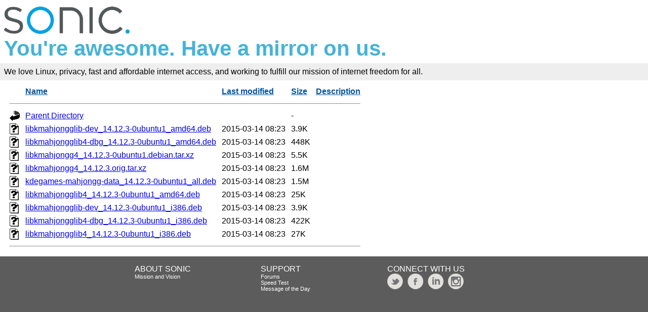

--- FILE ---
content_type: text/html;charset=ISO-8859-1
request_url: https://mirrors.sonic.net/mirrors/ubuntu/pool/universe/libk/libkmahjongg4/?C=M;O=A
body_size: 7535
content:
<!DOCTYPE HTML PUBLIC "-//W3C//DTD HTML 3.2 Final//EN">
<html>
 <head>
  <title>Index of /mirrors/ubuntu/pool/universe/libk/libkmahjongg4</title>
  <link rel="stylesheet" href="/_fancy.css" type="text/css">
 </head>
 <body>

<div class="wrapper">
        <div>
                <a href="https://www.sonic.com/" target="_blank" title="Sonic | Internet, Phone + TV">
                        <img src="https://assets.sonic.net/logos/2.1.0/img/sonic.net/dark.png" alt="Sonic Logo" style="height: 64px; width: 248px; border: 0">
                </a>
        </div>
        <h2 class="sonic">You're awesome. Have a mirror on us.</h2>
        <!--<div class="block" style="padding: 8px 0 8px 5px; font-weight: bold; font-size: 18px; height: 43px; color: #fff">Internet Freedom For All</div>-->
        <!--
                <div id="links">
                        <ul>
                                <li><a href="https://www.sonic.com/home-products">Home</a></li>
                                <li><a href="https://www.sonic.com/business">Business</a></li>
                                <li><a href="https://www.sonic.com/gigabit">Gigabit Fiber Internet</a></li>
                        </ul>   
                </div>
        </div>
        -->
        <div class="block" style="background-color: #eee !important; padding: 8px; margin-top: -1em">
                <!--Sonic is an internet service provider who believes in affordable Gigabit fiber internet for everyone.<br>-->
                We love Linux, privacy, fast and affordable internet access, and working to fulfill our mission of internet freedom for all.
        </div>
        <div class="container">

  <table id="indexlist">
   <tr class="indexhead"><th class="indexcolicon"><img src="/icons/blank.gif" alt="[ICO]"></th><th class="indexcolname"><a href="?C=N;O=A">Name</a></th><th class="indexcollastmod"><a href="?C=M;O=D">Last modified</a></th><th class="indexcolsize"><a href="?C=S;O=A">Size</a></th><th class="indexcoldesc"><a href="?C=D;O=A">Description</a></th></tr>
   <tr class="indexbreakrow"><th colspan="5"><hr></th></tr>
   <tr class="even"><td class="indexcolicon"><img src="/icons/back.gif" alt="[PARENTDIR]"></td><td class="indexcolname"><a href="/mirrors/ubuntu/pool/universe/libk/">Parent Directory</a></td><td class="indexcollastmod">&nbsp;</td><td class="indexcolsize">  - </td><td class="indexcoldesc">&nbsp;</td></tr>
   <tr class="odd"><td class="indexcolicon"><img src="/icons/unknown.gif" alt="[   ]"></td><td class="indexcolname"><a href="libkmahjongglib-dev_14.12.3-0ubuntu1_amd64.deb">libkmahjongglib-dev_14.12.3-0ubuntu1_amd64.deb</a></td><td class="indexcollastmod">2015-03-14 08:23  </td><td class="indexcolsize">3.9K</td><td class="indexcoldesc">&nbsp;</td></tr>
   <tr class="even"><td class="indexcolicon"><img src="/icons/unknown.gif" alt="[   ]"></td><td class="indexcolname"><a href="libkmahjongglib4-dbg_14.12.3-0ubuntu1_amd64.deb">libkmahjongglib4-dbg_14.12.3-0ubuntu1_amd64.deb</a></td><td class="indexcollastmod">2015-03-14 08:23  </td><td class="indexcolsize">448K</td><td class="indexcoldesc">&nbsp;</td></tr>
   <tr class="odd"><td class="indexcolicon"><img src="/icons/unknown.gif" alt="[   ]"></td><td class="indexcolname"><a href="libkmahjongg4_14.12.3-0ubuntu1.debian.tar.xz">libkmahjongg4_14.12.3-0ubuntu1.debian.tar.xz</a></td><td class="indexcollastmod">2015-03-14 08:23  </td><td class="indexcolsize">5.5K</td><td class="indexcoldesc">&nbsp;</td></tr>
   <tr class="even"><td class="indexcolicon"><img src="/icons/unknown.gif" alt="[   ]"></td><td class="indexcolname"><a href="libkmahjongg4_14.12.3.orig.tar.xz">libkmahjongg4_14.12.3.orig.tar.xz</a></td><td class="indexcollastmod">2015-03-14 08:23  </td><td class="indexcolsize">1.6M</td><td class="indexcoldesc">&nbsp;</td></tr>
   <tr class="odd"><td class="indexcolicon"><img src="/icons/unknown.gif" alt="[   ]"></td><td class="indexcolname"><a href="kdegames-mahjongg-data_14.12.3-0ubuntu1_all.deb">kdegames-mahjongg-data_14.12.3-0ubuntu1_all.deb</a></td><td class="indexcollastmod">2015-03-14 08:23  </td><td class="indexcolsize">1.5M</td><td class="indexcoldesc">&nbsp;</td></tr>
   <tr class="even"><td class="indexcolicon"><img src="/icons/unknown.gif" alt="[   ]"></td><td class="indexcolname"><a href="libkmahjongglib4_14.12.3-0ubuntu1_amd64.deb">libkmahjongglib4_14.12.3-0ubuntu1_amd64.deb</a></td><td class="indexcollastmod">2015-03-14 08:23  </td><td class="indexcolsize"> 25K</td><td class="indexcoldesc">&nbsp;</td></tr>
   <tr class="odd"><td class="indexcolicon"><img src="/icons/unknown.gif" alt="[   ]"></td><td class="indexcolname"><a href="libkmahjongglib-dev_14.12.3-0ubuntu1_i386.deb">libkmahjongglib-dev_14.12.3-0ubuntu1_i386.deb</a></td><td class="indexcollastmod">2015-03-14 08:23  </td><td class="indexcolsize">3.9K</td><td class="indexcoldesc">&nbsp;</td></tr>
   <tr class="even"><td class="indexcolicon"><img src="/icons/unknown.gif" alt="[   ]"></td><td class="indexcolname"><a href="libkmahjongglib4-dbg_14.12.3-0ubuntu1_i386.deb">libkmahjongglib4-dbg_14.12.3-0ubuntu1_i386.deb</a></td><td class="indexcollastmod">2015-03-14 08:23  </td><td class="indexcolsize">422K</td><td class="indexcoldesc">&nbsp;</td></tr>
   <tr class="odd"><td class="indexcolicon"><img src="/icons/unknown.gif" alt="[   ]"></td><td class="indexcolname"><a href="libkmahjongglib4_14.12.3-0ubuntu1_i386.deb">libkmahjongglib4_14.12.3-0ubuntu1_i386.deb</a></td><td class="indexcollastmod">2015-03-14 08:23  </td><td class="indexcolsize"> 27K</td><td class="indexcoldesc">&nbsp;</td></tr>
   <tr class="indexbreakrow"><th colspan="5"><hr></th></tr>
</table>
        </div><!-- .container -->
</div><!-- .wrapper -->
<div class="footer">
        <div style="width: 20%; float: left">&nbsp;</div>
        <div style="width: 20%; float: left">
                ABOUT SONIC<br>
                <a href="https://www.sonic.com/about-us#mission">Mission and Vision</a>
        </div>
        <div style="width: 20%; float: left">
                SUPPORT<br>
                <a href="https://forums.sonic.net/">Forums</a><br>
                <a href="https://www.sonic.com/speedtest">Speed Test</a><br>
                <a href="https://sonicstatus.com">Message of the Day</a><br>
        </div>
        <div style="width: 20%; float: left">
                CONNECT WITH US<br>
                <a href="https://www.twitter.com/sonic" style="margin-right: 5px" target="_blank"><img alt="Follow Sonic on Twitter" src="https://www.sonic.com/sites/default/files/icon-twitter.png" style="width: 31px; height: 31px; border: 0"></a>
                <a href="http://www.facebook.com/pages/Sonicnet/23977841877" style="margin-right:5px;"><img alt="Connect with Sonic on Facebook" src="https://www.sonic.com/sites/default/files/icon-facebook.png" style="width: 31px; height: 31px; border: 0"></a>
                <a href="https://www.linkedin.com/company/sonicinternet" style="margin-right:5px;" target="_blank"><img alt="Visit Sonic LinkedIn" src="https://www.sonic.com/sites/default/files/icon-linkedin.png" style="width: 31px; height: 31px; border: 0"></a>
                <a href="https://www.instagram.com/sonic/" style="margin-right:5px;" target="_blank"><img alt="Follow Sonic on Instagram" src="https://www.sonic.com/sites/default/files/icon-instagram_v2.png" style="width: 31px; height: 31px; border: 0"></a>
        </div>
        <div style="width: 20%; float: left">&nbsp;</div>
        <div class="clear: both">&nbsp;</div>
</div>

</body></html>
